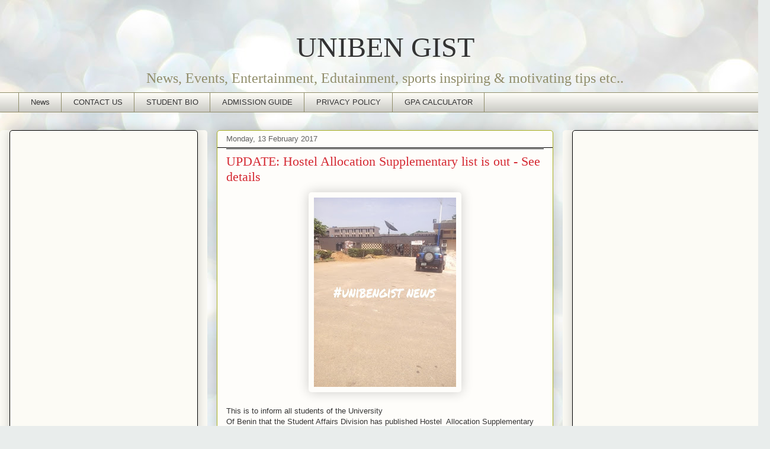

--- FILE ---
content_type: text/html; charset=UTF-8
request_url: https://www.unibengist.com/2017/02/update-hostel-allocation-supplementary.html
body_size: 15186
content:
<!DOCTYPE html>
<html class='v2' dir='ltr' lang='en-GB' xmlns='http://www.w3.org/1999/xhtml' xmlns:b='http://www.google.com/2005/gml/b' xmlns:data='http://www.google.com/2005/gml/data' xmlns:expr='http://www.google.com/2005/gml/expr'>
<head>
<link href='https://www.blogger.com/static/v1/widgets/335934321-css_bundle_v2.css' rel='stylesheet' type='text/css'/>
<script async='async' crossorigin='anonymous' src='https://pagead2.googlesyndication.com/pagead/js/adsbygoogle.js?client=ca-pub-9516951301642556'></script>
<meta content='width=1100' name='viewport'/>
<meta content='text/html; charset=UTF-8' http-equiv='Content-Type'/>
<meta content='blogger' name='generator'/>
<link href='https://www.unibengist.com/favicon.ico' rel='icon' type='image/x-icon'/>
<link href='https://www.unibengist.com/2017/02/update-hostel-allocation-supplementary.html' rel='canonical'/>
<link rel="alternate" type="application/atom+xml" title="UNIBEN GIST - Atom" href="https://www.unibengist.com/feeds/posts/default" />
<link rel="alternate" type="application/rss+xml" title="UNIBEN GIST - RSS" href="https://www.unibengist.com/feeds/posts/default?alt=rss" />
<link rel="service.post" type="application/atom+xml" title="UNIBEN GIST - Atom" href="https://www.blogger.com/feeds/5794520763568659356/posts/default" />

<link rel="alternate" type="application/atom+xml" title="UNIBEN GIST - Atom" href="https://www.unibengist.com/feeds/6299466271072619512/comments/default" />
<!--Can't find substitution for tag [blog.ieCssRetrofitLinks]-->
<link href='https://blogger.googleusercontent.com/img/b/R29vZ2xl/AVvXsEhgWImDeGcloU5bWh6TXydi63yfP02qT0ngfGoQtF0azrxX3hPkFzFynxnGc4PPAXUaRDzx8l7BETjS6MPun_XXeib0M9_7lEsniFDNK0QbwkjI_EzugPhqlIoPmIGRs1MmVAN-QC3pvZg/s320/PicsArt_1447068631442.jpg' rel='image_src'/>
<meta content='https://www.unibengist.com/2017/02/update-hostel-allocation-supplementary.html' property='og:url'/>
<meta content='UPDATE: Hostel Allocation Supplementary list is out - See details ' property='og:title'/>
<meta content='' property='og:description'/>
<meta content='https://blogger.googleusercontent.com/img/b/R29vZ2xl/AVvXsEhgWImDeGcloU5bWh6TXydi63yfP02qT0ngfGoQtF0azrxX3hPkFzFynxnGc4PPAXUaRDzx8l7BETjS6MPun_XXeib0M9_7lEsniFDNK0QbwkjI_EzugPhqlIoPmIGRs1MmVAN-QC3pvZg/w1200-h630-p-k-no-nu/PicsArt_1447068631442.jpg' property='og:image'/>
<title>UNIBEN GIST: UPDATE: Hostel Allocation Supplementary list is out - See details </title>
<style id='page-skin-1' type='text/css'><!--
/*
-----------------------------------------------
Blogger Template Style
Name:     Awesome Inc.
Designer: Tina Chen
URL:      tinachen.org
----------------------------------------------- */
/* Variable definitions
====================
<Variable name="keycolor" description="Main Color" type="color" default="#ffffff"/>
<Group description="Page" selector="body">
<Variable name="body.font" description="Font" type="font"
default="normal normal 13px Arial, Tahoma, Helvetica, FreeSans, sans-serif"/>
<Variable name="body.background.color" description="Background Color" type="color" default="#000000"/>
<Variable name="body.text.color" description="Text Color" type="color" default="#ffffff"/>
</Group>
<Group description="Links" selector=".main-inner">
<Variable name="link.color" description="Link Color" type="color" default="#888888"/>
<Variable name="link.visited.color" description="Visited Color" type="color" default="#444444"/>
<Variable name="link.hover.color" description="Hover Color" type="color" default="#cccccc"/>
</Group>
<Group description="Blog Title" selector=".header h1">
<Variable name="header.font" description="Title Font" type="font"
default="normal bold 40px Arial, Tahoma, Helvetica, FreeSans, sans-serif"/>
<Variable name="header.text.color" description="Title Color" type="color" default="#353535" />
<Variable name="header.background.color" description="Header Background" type="color" default="transparent" />
</Group>
<Group description="Blog Description" selector=".header .description">
<Variable name="description.font" description="Font" type="font"
default="normal normal 14px Arial, Tahoma, Helvetica, FreeSans, sans-serif"/>
<Variable name="description.text.color" description="Text Color" type="color"
default="#353535" />
</Group>
<Group description="Tabs Text" selector=".tabs-inner .widget li a">
<Variable name="tabs.font" description="Font" type="font"
default="normal bold 14px Arial, Tahoma, Helvetica, FreeSans, sans-serif"/>
<Variable name="tabs.text.color" description="Text Color" type="color" default="#353535"/>
<Variable name="tabs.selected.text.color" description="Selected Color" type="color" default="#333333"/>
</Group>
<Group description="Tabs Background" selector=".tabs-outer .PageList">
<Variable name="tabs.background.color" description="Background Color" type="color" default="#141414"/>
<Variable name="tabs.selected.background.color" description="Selected Color" type="color" default="#444444"/>
<Variable name="tabs.border.color" description="Border Color" type="color" default="#000000"/>
</Group>
<Group description="Date Header" selector=".main-inner .widget h2.date-header, .main-inner .widget h2.date-header span">
<Variable name="date.font" description="Font" type="font"
default="normal normal 14px Arial, Tahoma, Helvetica, FreeSans, sans-serif"/>
<Variable name="date.text.color" description="Text Color" type="color" default="#666666"/>
<Variable name="date.border.color" description="Border Color" type="color" default="#000000"/>
</Group>
<Group description="Post Title" selector="h3.post-title, h4, h3.post-title a">
<Variable name="post.title.font" description="Font" type="font"
default="normal bold 22px Arial, Tahoma, Helvetica, FreeSans, sans-serif"/>
<Variable name="post.title.text.color" description="Text Color" type="color" default="#353535"/>
</Group>
<Group description="Post Background" selector=".post">
<Variable name="post.background.color" description="Background Color" type="color" default="#fcfbf5" />
<Variable name="post.border.color" description="Border Color" type="color" default="#000000" />
<Variable name="post.border.bevel.color" description="Bevel Color" type="color" default="#000000"/>
</Group>
<Group description="Gadget Title" selector="h2">
<Variable name="widget.title.font" description="Font" type="font"
default="normal bold 14px Arial, Tahoma, Helvetica, FreeSans, sans-serif"/>
<Variable name="widget.title.text.color" description="Text Color" type="color" default="#353535"/>
</Group>
<Group description="Gadget Text" selector=".sidebar .widget">
<Variable name="widget.font" description="Font" type="font"
default="normal normal 14px Arial, Tahoma, Helvetica, FreeSans, sans-serif"/>
<Variable name="widget.text.color" description="Text Color" type="color" default="#353535"/>
<Variable name="widget.alternate.text.color" description="Alternate Color" type="color" default="#666666"/>
</Group>
<Group description="Gadget Links" selector=".sidebar .widget">
<Variable name="widget.link.color" description="Link Color" type="color" default="#858585"/>
<Variable name="widget.link.visited.color" description="Visited Color" type="color" default="#353535"/>
<Variable name="widget.link.hover.color" description="Hover Color" type="color" default="#cbcbcb"/>
</Group>
<Group description="Gadget Background" selector=".sidebar .widget">
<Variable name="widget.background.color" description="Background Color" type="color" default="#141414"/>
<Variable name="widget.border.color" description="Border Color" type="color" default="#222222"/>
<Variable name="widget.border.bevel.color" description="Bevel Color" type="color" default="#000000"/>
</Group>
<Group description="Sidebar Background" selector=".column-left-inner .column-right-inner">
<Variable name="widget.outer.background.color" description="Background Color" type="color" default="transparent" />
</Group>
<Group description="Images" selector=".main-inner">
<Variable name="image.background.color" description="Background Color" type="color" default="transparent"/>
<Variable name="image.border.color" description="Border Color" type="color" default="transparent"/>
</Group>
<Group description="Feed" selector=".blog-feeds">
<Variable name="feed.text.color" description="Text Color" type="color" default="#353535"/>
</Group>
<Group description="Feed Links" selector=".blog-feeds">
<Variable name="feed.link.color" description="Link Color" type="color" default="#858585"/>
<Variable name="feed.link.visited.color" description="Visited Color" type="color" default="#353535"/>
<Variable name="feed.link.hover.color" description="Hover Color" type="color" default="#cbcbcb"/>
</Group>
<Group description="Pager" selector=".blog-pager">
<Variable name="pager.background.color" description="Background Color" type="color" default="#fefdfa" />
</Group>
<Group description="Footer" selector=".footer-outer">
<Variable name="footer.background.color" description="Background Color" type="color" default="#fcfbf5" />
<Variable name="footer.text.color" description="Text Color" type="color" default="#353535" />
</Group>
<Variable name="title.shadow.spread" description="Title Shadow" type="length" default="-1px" min="-1px" max="100px"/>
<Variable name="body.background" description="Body Background" type="background"
color="#fcfbf5"
default="$(color) none repeat scroll top left"/>
<Variable name="body.background.gradient.cap" description="Body Gradient Cap" type="url"
default="none"/>
<Variable name="body.background.size" description="Body Background Size" type="string" default="auto"/>
<Variable name="tabs.background.gradient" description="Tabs Background Gradient" type="url"
default="none"/>
<Variable name="header.background.gradient" description="Header Background Gradient" type="url" default="none" />
<Variable name="header.padding.top" description="Header Top Padding" type="length" default="22px" min="0" max="100px"/>
<Variable name="header.margin.top" description="Header Top Margin" type="length" default="0" min="0" max="100px"/>
<Variable name="header.margin.bottom" description="Header Bottom Margin" type="length" default="0" min="0" max="100px"/>
<Variable name="widget.padding.top" description="Widget Padding Top" type="length" default="8px" min="0" max="20px"/>
<Variable name="widget.padding.side" description="Widget Padding Side" type="length" default="15px" min="0" max="100px"/>
<Variable name="widget.outer.margin.top" description="Widget Top Margin" type="length" default="0" min="0" max="100px"/>
<Variable name="widget.outer.background.gradient" description="Gradient" type="url" default="none" />
<Variable name="widget.border.radius" description="Gadget Border Radius" type="length" default="0" min="0" max="100px"/>
<Variable name="outer.shadow.spread" description="Outer Shadow Size" type="length" default="0" min="0" max="100px"/>
<Variable name="date.header.border.radius.top" description="Date Header Border Radius Top" type="length" default="0" min="0" max="100px"/>
<Variable name="date.header.position" description="Date Header Position" type="length" default="15px" min="0" max="100px"/>
<Variable name="date.space" description="Date Space" type="length" default="30px" min="0" max="100px"/>
<Variable name="date.position" description="Date Float" type="string" default="static" />
<Variable name="date.padding.bottom" description="Date Padding Bottom" type="length" default="0" min="0" max="100px"/>
<Variable name="date.border.size" description="Date Border Size" type="length" default="0" min="0" max="10px"/>
<Variable name="date.background" description="Date Background" type="background" color="transparent"
default="$(color) none no-repeat scroll top left" />
<Variable name="date.first.border.radius.top" description="Date First top radius" type="length" default="5px" min="0" max="100px"/>
<Variable name="date.last.space.bottom" description="Date Last Space Bottom" type="length"
default="20px" min="0" max="100px"/>
<Variable name="date.last.border.radius.bottom" description="Date Last bottom radius" type="length" default="5px" min="0" max="100px"/>
<Variable name="post.first.padding.top" description="First Post Padding Top" type="length" default="0" min="0" max="100px"/>
<Variable name="image.shadow.spread" description="Image Shadow Size" type="length" default="0" min="0" max="100px"/>
<Variable name="image.border.radius" description="Image Border Radius" type="length" default="0" min="0" max="100px"/>
<Variable name="separator.outdent" description="Separator Outdent" type="length" default="15px" min="0" max="100px"/>
<Variable name="title.separator.border.size" description="Widget Title Border Size" type="length" default="1px" min="0" max="10px"/>
<Variable name="list.separator.border.size" description="List Separator Border Size" type="length" default="1px" min="0" max="10px"/>
<Variable name="shadow.spread" description="Shadow Size" type="length" default="0" min="0" max="100px"/>
<Variable name="startSide" description="Side where text starts in blog language" type="automatic" default="left"/>
<Variable name="endSide" description="Side where text ends in blog language" type="automatic" default="right"/>
<Variable name="date.side" description="Side where date header is placed" type="string" default="right"/>
<Variable name="pager.border.radius.top" description="Pager Border Top Radius" type="length" default="5px" min="0" max="100px"/>
<Variable name="pager.space.top" description="Pager Top Space" type="length" default="1em" min="0" max="20em"/>
<Variable name="footer.background.gradient" description="Background Gradient" type="url" default="none" />
<Variable name="mobile.background.size" description="Mobile Background Size" type="string"
default="auto"/>
<Variable name="mobile.background.overlay" description="Mobile Background Overlay" type="string"
default="transparent none repeat scroll top left"/>
<Variable name="mobile.button.color" description="Mobile Button Color" type="color" default="#ffffff" />
*/
/* Content
----------------------------------------------- */
body {
font: normal normal 13px Arial, Tahoma, Helvetica, FreeSans, sans-serif;
color: #353535;
background: #e9edec url(https://themes.googleusercontent.com/image?id=1SBilrALlXIPLRAelrnhYjgFyYa09ZeL8cdktIYuaRwQ3kEvcEX-Xz1NjKkrLjtsPxmc7) repeat fixed top center /* Credit: merrymoonmary (http://www.istockphoto.com/portfolio/merrymoonmary?platform=blogger) */;
}
html body .content-outer {
min-width: 0;
max-width: 100%;
width: 100%;
}
a:link {
text-decoration: none;
color: #858585;
}
a:visited {
text-decoration: none;
color: #353535;
}
a:hover {
text-decoration: underline;
color: #cbcbcb;
}
.body-fauxcolumn-outer .cap-top {
position: absolute;
z-index: 1;
height: 276px;
width: 100%;
background: transparent none repeat-x scroll top left;
_background-image: none;
}
/* Columns
----------------------------------------------- */
.content-inner {
padding: 0;
}
.header-inner .section {
margin: 0 16px;
}
.tabs-inner .section {
margin: 0 16px;
}
.main-inner {
padding-top: 30px;
}
.main-inner .column-center-inner,
.main-inner .column-left-inner,
.main-inner .column-right-inner {
padding: 0 5px;
}
*+html body .main-inner .column-center-inner {
margin-top: -30px;
}
#layout .main-inner .column-center-inner {
margin-top: 0;
}
/* Header
----------------------------------------------- */
.header-outer {
margin: 0 0 0 0;
background: rgba(0,0,0,0) none repeat scroll 0 0;
}
.Header h1 {
font: normal normal 48px Georgia, Utopia, 'Palatino Linotype', Palatino, serif;
color: #333333;
text-shadow: 0 0 -1px #000000;
}
.Header h1 a {
color: #333333;
}
.Header .description {
font: normal normal 24px Georgia, Utopia, 'Palatino Linotype', Palatino, serif;
color: #908d6a;
}
.header-inner .Header .titlewrapper,
.header-inner .Header .descriptionwrapper {
padding-left: 0;
padding-right: 0;
margin-bottom: 0;
}
.header-inner .Header .titlewrapper {
padding-top: 22px;
}
/* Tabs
----------------------------------------------- */
.tabs-outer {
overflow: hidden;
position: relative;
background: #fcfbf5 url(https://resources.blogblog.com/blogblog/data/1kt/awesomeinc/tabs_gradient_light.png) repeat scroll 0 0;
}
#layout .tabs-outer {
overflow: visible;
}
.tabs-cap-top, .tabs-cap-bottom {
position: absolute;
width: 100%;
border-top: 1px solid #908d6a;
}
.tabs-cap-bottom {
bottom: 0;
}
.tabs-inner .widget li a {
display: inline-block;
margin: 0;
padding: .6em 1.5em;
font: normal normal 13px Arial, Tahoma, Helvetica, FreeSans, sans-serif;
color: #333333;
border-top: 1px solid #908d6a;
border-bottom: 1px solid #908d6a;
border-left: 1px solid #908d6a;
height: 16px;
line-height: 16px;
}
.tabs-inner .widget li:last-child a {
border-right: 1px solid #908d6a;
}
.tabs-inner .widget li.selected a, .tabs-inner .widget li a:hover {
background: #353535 url(https://resources.blogblog.com/blogblog/data/1kt/awesomeinc/tabs_gradient_light.png) repeat-x scroll 0 -100px;
color: #353535;
}
/* Headings
----------------------------------------------- */
h2 {
font: normal bold 14px Arial, Tahoma, Helvetica, FreeSans, sans-serif;
color: #333333;
}
/* Widgets
----------------------------------------------- */
.main-inner .section {
margin: 0 27px;
padding: 0;
}
.main-inner .column-left-outer,
.main-inner .column-right-outer {
margin-top: 0;
}
#layout .main-inner .column-left-outer,
#layout .main-inner .column-right-outer {
margin-top: 0;
}
.main-inner .column-left-inner,
.main-inner .column-right-inner {
background: #fcfbf5 none repeat 0 0;
-moz-box-shadow: 0 0 0 rgba(0, 0, 0, .2);
-webkit-box-shadow: 0 0 0 rgba(0, 0, 0, .2);
-goog-ms-box-shadow: 0 0 0 rgba(0, 0, 0, .2);
box-shadow: 0 0 0 rgba(0, 0, 0, .2);
-moz-border-radius: 5px;
-webkit-border-radius: 5px;
-goog-ms-border-radius: 5px;
border-radius: 5px;
}
#layout .main-inner .column-left-inner,
#layout .main-inner .column-right-inner {
margin-top: 0;
}
.sidebar .widget {
font: normal normal 14px Arial, Tahoma, Helvetica, FreeSans, sans-serif;
color: #333333;
}
.sidebar .widget a:link {
color: #d52a33;
}
.sidebar .widget a:visited {
color: #7d181e;
}
.sidebar .widget a:hover {
color: #d52a33;
}
.sidebar .widget h2 {
text-shadow: 0 0 -1px #000000;
}
.main-inner .widget {
background-color: #fcfbf5;
border: 1px solid #000000;
padding: 0 15px 15px;
margin: 20px -16px;
-moz-box-shadow: 0 0 20px rgba(0, 0, 0, .2);
-webkit-box-shadow: 0 0 20px rgba(0, 0, 0, .2);
-goog-ms-box-shadow: 0 0 20px rgba(0, 0, 0, .2);
box-shadow: 0 0 20px rgba(0, 0, 0, .2);
-moz-border-radius: 5px;
-webkit-border-radius: 5px;
-goog-ms-border-radius: 5px;
border-radius: 5px;
}
.main-inner .widget h2 {
margin: 0 -0;
padding: .6em 0 .5em;
border-bottom: 1px solid #000000;
}
.footer-inner .widget h2 {
padding: 0 0 .4em;
border-bottom: 1px solid #000000;
}
.main-inner .widget h2 + div, .footer-inner .widget h2 + div {
border-top: 1px solid #000000;
padding-top: 8px;
}
.main-inner .widget .widget-content {
margin: 0 -0;
padding: 7px 0 0;
}
.main-inner .widget ul, .main-inner .widget #ArchiveList ul.flat {
margin: -8px -15px 0;
padding: 0;
list-style: none;
}
.main-inner .widget #ArchiveList {
margin: -8px 0 0;
}
.main-inner .widget ul li, .main-inner .widget #ArchiveList ul.flat li {
padding: .5em 15px;
text-indent: 0;
color: #606060;
border-top: 0 solid #000000;
border-bottom: 1px solid #000000;
}
.main-inner .widget #ArchiveList ul li {
padding-top: .25em;
padding-bottom: .25em;
}
.main-inner .widget ul li:first-child, .main-inner .widget #ArchiveList ul.flat li:first-child {
border-top: none;
}
.main-inner .widget ul li:last-child, .main-inner .widget #ArchiveList ul.flat li:last-child {
border-bottom: none;
}
.post-body {
position: relative;
}
.main-inner .widget .post-body ul {
padding: 0 2.5em;
margin: .5em 0;
list-style: disc;
}
.main-inner .widget .post-body ul li {
padding: 0.25em 0;
margin-bottom: .25em;
color: #353535;
border: none;
}
.footer-inner .widget ul {
padding: 0;
list-style: none;
}
.widget .zippy {
color: #606060;
}
/* Posts
----------------------------------------------- */
body .main-inner .Blog {
padding: 0;
margin-bottom: 1em;
background-color: transparent;
border: none;
-moz-box-shadow: 0 0 0 rgba(0, 0, 0, 0);
-webkit-box-shadow: 0 0 0 rgba(0, 0, 0, 0);
-goog-ms-box-shadow: 0 0 0 rgba(0, 0, 0, 0);
box-shadow: 0 0 0 rgba(0, 0, 0, 0);
}
.main-inner .section:last-child .Blog:last-child {
padding: 0;
margin-bottom: 1em;
}
.main-inner .widget h2.date-header {
margin: 0 -15px 1px;
padding: 0 0 0 0;
font: normal normal 13px Arial, Tahoma, Helvetica, FreeSans, sans-serif;
color: #606060;
background: transparent none no-repeat scroll top left;
border-top: 0 solid #aab123;
border-bottom: 1px solid #000000;
-moz-border-radius-topleft: 0;
-moz-border-radius-topright: 0;
-webkit-border-top-left-radius: 0;
-webkit-border-top-right-radius: 0;
border-top-left-radius: 0;
border-top-right-radius: 0;
position: static;
bottom: 100%;
right: 15px;
text-shadow: 0 0 -1px #000000;
}
.main-inner .widget h2.date-header span {
font: normal normal 13px Arial, Tahoma, Helvetica, FreeSans, sans-serif;
display: block;
padding: .5em 15px;
border-left: 0 solid #aab123;
border-right: 0 solid #aab123;
}
.date-outer {
position: relative;
margin: 30px 0 20px;
padding: 0 15px;
background-color: #fefdfa;
border: 1px solid #aab123;
-moz-box-shadow: 0 0 20px rgba(0, 0, 0, .2);
-webkit-box-shadow: 0 0 20px rgba(0, 0, 0, .2);
-goog-ms-box-shadow: 0 0 20px rgba(0, 0, 0, .2);
box-shadow: 0 0 20px rgba(0, 0, 0, .2);
-moz-border-radius: 5px;
-webkit-border-radius: 5px;
-goog-ms-border-radius: 5px;
border-radius: 5px;
}
.date-outer:first-child {
margin-top: 0;
}
.date-outer:last-child {
margin-bottom: 20px;
-moz-border-radius-bottomleft: 5px;
-moz-border-radius-bottomright: 5px;
-webkit-border-bottom-left-radius: 5px;
-webkit-border-bottom-right-radius: 5px;
-goog-ms-border-bottom-left-radius: 5px;
-goog-ms-border-bottom-right-radius: 5px;
border-bottom-left-radius: 5px;
border-bottom-right-radius: 5px;
}
.date-posts {
margin: 0 -0;
padding: 0 0;
clear: both;
}
.post-outer, .inline-ad {
border-top: 1px solid #aab123;
margin: 0 -0;
padding: 15px 0;
}
.post-outer {
padding-bottom: 10px;
}
.post-outer:first-child {
padding-top: 0;
border-top: none;
}
.post-outer:last-child, .inline-ad:last-child {
border-bottom: none;
}
.post-body {
position: relative;
}
.post-body img {
padding: 8px;
background: rgba(0,0,0,0);
border: 1px solid rgba(0,0,0,0);
-moz-box-shadow: 0 0 20px rgba(0, 0, 0, .2);
-webkit-box-shadow: 0 0 20px rgba(0, 0, 0, .2);
box-shadow: 0 0 20px rgba(0, 0, 0, .2);
-moz-border-radius: 5px;
-webkit-border-radius: 5px;
border-radius: 5px;
}
h3.post-title, h4 {
font: normal normal 22px Georgia, Utopia, 'Palatino Linotype', Palatino, serif;
color: #d52a33;
}
h3.post-title a {
font: normal normal 22px Georgia, Utopia, 'Palatino Linotype', Palatino, serif;
color: #d52a33;
}
h3.post-title a:hover {
color: #cbcbcb;
text-decoration: underline;
}
.post-header {
margin: 0 0 1em;
}
.post-body {
line-height: 1.4;
}
.post-outer h2 {
color: #353535;
}
.post-footer {
margin: 1.5em 0 0;
}
#blog-pager {
padding: 15px;
font-size: 120%;
background-color: #fefdfa;
border: 1px solid #000000;
-moz-box-shadow: 0 0 20px rgba(0, 0, 0, .2);
-webkit-box-shadow: 0 0 20px rgba(0, 0, 0, .2);
-goog-ms-box-shadow: 0 0 20px rgba(0, 0, 0, .2);
box-shadow: 0 0 20px rgba(0, 0, 0, .2);
-moz-border-radius: 5px;
-webkit-border-radius: 5px;
-goog-ms-border-radius: 5px;
border-radius: 5px;
-moz-border-radius-topleft: 5px;
-moz-border-radius-topright: 5px;
-webkit-border-top-left-radius: 5px;
-webkit-border-top-right-radius: 5px;
-goog-ms-border-top-left-radius: 5px;
-goog-ms-border-top-right-radius: 5px;
border-top-left-radius: 5px;
border-top-right-radius-topright: 5px;
margin-top: 1em;
}
.blog-feeds, .post-feeds {
margin: 1em 0;
text-align: center;
color: #333333;
}
.blog-feeds a, .post-feeds a {
color: #d52a33;
}
.blog-feeds a:visited, .post-feeds a:visited {
color: #7d181e;
}
.blog-feeds a:hover, .post-feeds a:hover {
color: #d52a33;
}
.post-outer .comments {
margin-top: 2em;
}
/* Comments
----------------------------------------------- */
.comments .comments-content .icon.blog-author {
background-repeat: no-repeat;
background-image: url([data-uri]);
}
.comments .comments-content .loadmore a {
border-top: 1px solid #908d6a;
border-bottom: 1px solid #908d6a;
}
.comments .continue {
border-top: 2px solid #908d6a;
}
/* Footer
----------------------------------------------- */
.footer-outer {
margin: -20px 0 -1px;
padding: 20px 0 0;
color: #333333;
overflow: hidden;
}
.footer-fauxborder-left {
border-top: 1px solid #000000;
background: #fefdfa none repeat scroll 0 0;
-moz-box-shadow: 0 0 20px rgba(0, 0, 0, .2);
-webkit-box-shadow: 0 0 20px rgba(0, 0, 0, .2);
-goog-ms-box-shadow: 0 0 20px rgba(0, 0, 0, .2);
box-shadow: 0 0 20px rgba(0, 0, 0, .2);
margin: 0 -20px;
}
/* Mobile
----------------------------------------------- */
body.mobile {
background-size: auto;
}
.mobile .body-fauxcolumn-outer {
background: transparent none repeat scroll top left;
}
*+html body.mobile .main-inner .column-center-inner {
margin-top: 0;
}
.mobile .main-inner .widget {
padding: 0 0 15px;
}
.mobile .main-inner .widget h2 + div,
.mobile .footer-inner .widget h2 + div {
border-top: none;
padding-top: 0;
}
.mobile .footer-inner .widget h2 {
padding: 0.5em 0;
border-bottom: none;
}
.mobile .main-inner .widget .widget-content {
margin: 0;
padding: 7px 0 0;
}
.mobile .main-inner .widget ul,
.mobile .main-inner .widget #ArchiveList ul.flat {
margin: 0 -15px 0;
}
.mobile .main-inner .widget h2.date-header {
right: 0;
}
.mobile .date-header span {
padding: 0.4em 0;
}
.mobile .date-outer:first-child {
margin-bottom: 0;
border: 1px solid #aab123;
-moz-border-radius-topleft: 5px;
-moz-border-radius-topright: 5px;
-webkit-border-top-left-radius: 5px;
-webkit-border-top-right-radius: 5px;
-goog-ms-border-top-left-radius: 5px;
-goog-ms-border-top-right-radius: 5px;
border-top-left-radius: 5px;
border-top-right-radius: 5px;
}
.mobile .date-outer {
border-color: #aab123;
border-width: 0 1px 1px;
}
.mobile .date-outer:last-child {
margin-bottom: 0;
}
.mobile .main-inner {
padding: 0;
}
.mobile .header-inner .section {
margin: 0;
}
.mobile .post-outer, .mobile .inline-ad {
padding: 5px 0;
}
.mobile .tabs-inner .section {
margin: 0 10px;
}
.mobile .main-inner .widget h2 {
margin: 0;
padding: 0;
}
.mobile .main-inner .widget h2.date-header span {
padding: 0;
}
.mobile .main-inner .widget .widget-content {
margin: 0;
padding: 7px 0 0;
}
.mobile #blog-pager {
border: 1px solid transparent;
background: #fefdfa none repeat scroll 0 0;
}
.mobile .main-inner .column-left-inner,
.mobile .main-inner .column-right-inner {
background: #fcfbf5 none repeat 0 0;
-moz-box-shadow: none;
-webkit-box-shadow: none;
-goog-ms-box-shadow: none;
box-shadow: none;
}
.mobile .date-posts {
margin: 0;
padding: 0;
}
.mobile .footer-fauxborder-left {
margin: 0;
border-top: inherit;
}
.mobile .main-inner .section:last-child .Blog:last-child {
margin-bottom: 0;
}
.mobile-index-contents {
color: #353535;
}
.mobile .mobile-link-button {
background: #858585 url(https://resources.blogblog.com/blogblog/data/1kt/awesomeinc/tabs_gradient_light.png) repeat scroll 0 0;
}
.mobile-link-button a:link, .mobile-link-button a:visited {
color: #ffffff;
}
.mobile .tabs-inner .PageList .widget-content {
background: transparent;
border-top: 1px solid;
border-color: #908d6a;
color: #333333;
}
.mobile .tabs-inner .PageList .widget-content .pagelist-arrow {
border-left: 1px solid #908d6a;
}
#header-inner img {margin: 0 auto !important;}
#header-inner {text-align: Center ;}
--></style>
<style id='template-skin-1' type='text/css'><!--
body {
min-width: 1300px;
}
.content-outer, .content-fauxcolumn-outer, .region-inner {
min-width: 1300px;
max-width: 1300px;
_width: 1300px;
}
.main-inner .columns {
padding-left: 350px;
padding-right: 350px;
}
.main-inner .fauxcolumn-center-outer {
left: 350px;
right: 350px;
/* IE6 does not respect left and right together */
_width: expression(this.parentNode.offsetWidth -
parseInt("350px") -
parseInt("350px") + 'px');
}
.main-inner .fauxcolumn-left-outer {
width: 350px;
}
.main-inner .fauxcolumn-right-outer {
width: 350px;
}
.main-inner .column-left-outer {
width: 350px;
right: 100%;
margin-left: -350px;
}
.main-inner .column-right-outer {
width: 350px;
margin-right: -350px;
}
#layout {
min-width: 0;
}
#layout .content-outer {
min-width: 0;
width: 800px;
}
#layout .region-inner {
min-width: 0;
width: auto;
}
body#layout div.add_widget {
padding: 8px;
}
body#layout div.add_widget a {
margin-left: 32px;
}
--></style>
<style>
    body {background-image:url(https\:\/\/themes.googleusercontent.com\/image?id=1SBilrALlXIPLRAelrnhYjgFyYa09ZeL8cdktIYuaRwQ3kEvcEX-Xz1NjKkrLjtsPxmc7);}
    
@media (max-width: 200px) { body {background-image:url(https\:\/\/themes.googleusercontent.com\/image?id=1SBilrALlXIPLRAelrnhYjgFyYa09ZeL8cdktIYuaRwQ3kEvcEX-Xz1NjKkrLjtsPxmc7&options=w200);}}
@media (max-width: 400px) and (min-width: 201px) { body {background-image:url(https\:\/\/themes.googleusercontent.com\/image?id=1SBilrALlXIPLRAelrnhYjgFyYa09ZeL8cdktIYuaRwQ3kEvcEX-Xz1NjKkrLjtsPxmc7&options=w400);}}
@media (max-width: 800px) and (min-width: 401px) { body {background-image:url(https\:\/\/themes.googleusercontent.com\/image?id=1SBilrALlXIPLRAelrnhYjgFyYa09ZeL8cdktIYuaRwQ3kEvcEX-Xz1NjKkrLjtsPxmc7&options=w800);}}
@media (max-width: 1200px) and (min-width: 801px) { body {background-image:url(https\:\/\/themes.googleusercontent.com\/image?id=1SBilrALlXIPLRAelrnhYjgFyYa09ZeL8cdktIYuaRwQ3kEvcEX-Xz1NjKkrLjtsPxmc7&options=w1200);}}
/* Last tag covers anything over one higher than the previous max-size cap. */
@media (min-width: 1201px) { body {background-image:url(https\:\/\/themes.googleusercontent.com\/image?id=1SBilrALlXIPLRAelrnhYjgFyYa09ZeL8cdktIYuaRwQ3kEvcEX-Xz1NjKkrLjtsPxmc7&options=w1600);}}
  </style>
<script type='text/javascript'>
        (function(i,s,o,g,r,a,m){i['GoogleAnalyticsObject']=r;i[r]=i[r]||function(){
        (i[r].q=i[r].q||[]).push(arguments)},i[r].l=1*new Date();a=s.createElement(o),
        m=s.getElementsByTagName(o)[0];a.async=1;a.src=g;m.parentNode.insertBefore(a,m)
        })(window,document,'script','https://www.google-analytics.com/analytics.js','ga');
        ga('create', 'UA-56513704-2', 'auto', 'blogger');
        ga('blogger.send', 'pageview');
      </script>
<link href='https://www.blogger.com/dyn-css/authorization.css?targetBlogID=5794520763568659356&amp;zx=2de6f53b-f308-416d-9ad5-b5822da5171c' media='none' onload='if(media!=&#39;all&#39;)media=&#39;all&#39;' rel='stylesheet'/><noscript><link href='https://www.blogger.com/dyn-css/authorization.css?targetBlogID=5794520763568659356&amp;zx=2de6f53b-f308-416d-9ad5-b5822da5171c' rel='stylesheet'/></noscript>
<meta name='google-adsense-platform-account' content='ca-host-pub-1556223355139109'/>
<meta name='google-adsense-platform-domain' content='blogspot.com'/>

<!-- data-ad-client=ca-pub-9516951301642556 -->

</head>
<body class='loading'>
<div class='navbar no-items section' id='navbar' name='Navbar'>
</div>
<div class='body-fauxcolumns'>
<div class='fauxcolumn-outer body-fauxcolumn-outer'>
<div class='cap-top'>
<div class='cap-left'></div>
<div class='cap-right'></div>
</div>
<div class='fauxborder-left'>
<div class='fauxborder-right'></div>
<div class='fauxcolumn-inner'>
</div>
</div>
<div class='cap-bottom'>
<div class='cap-left'></div>
<div class='cap-right'></div>
</div>
</div>
</div>
<div class='content'>
<div class='content-fauxcolumns'>
<div class='fauxcolumn-outer content-fauxcolumn-outer'>
<div class='cap-top'>
<div class='cap-left'></div>
<div class='cap-right'></div>
</div>
<div class='fauxborder-left'>
<div class='fauxborder-right'></div>
<div class='fauxcolumn-inner'>
</div>
</div>
<div class='cap-bottom'>
<div class='cap-left'></div>
<div class='cap-right'></div>
</div>
</div>
</div>
<div class='content-outer'>
<div class='content-cap-top cap-top'>
<div class='cap-left'></div>
<div class='cap-right'></div>
</div>
<div class='fauxborder-left content-fauxborder-left'>
<div class='fauxborder-right content-fauxborder-right'></div>
<div class='content-inner'>
<header>
<div class='header-outer'>
<div class='header-cap-top cap-top'>
<div class='cap-left'></div>
<div class='cap-right'></div>
</div>
<div class='fauxborder-left header-fauxborder-left'>
<div class='fauxborder-right header-fauxborder-right'></div>
<div class='region-inner header-inner'>
<div class='header section' id='header' name='Header'><div class='widget Header' data-version='1' id='Header1'>
<div id='header-inner'>
<div class='titlewrapper'>
<h1 class='title'>
<a href='https://www.unibengist.com/'>
UNIBEN GIST
</a>
</h1>
</div>
<div class='descriptionwrapper'>
<p class='description'><span>News, Events, Entertainment, Edutainment, sports inspiring &amp; motivating tips etc..</span></p>
</div>
</div>
</div></div>
</div>
</div>
<div class='header-cap-bottom cap-bottom'>
<div class='cap-left'></div>
<div class='cap-right'></div>
</div>
</div>
</header>
<div class='tabs-outer'>
<div class='tabs-cap-top cap-top'>
<div class='cap-left'></div>
<div class='cap-right'></div>
</div>
<div class='fauxborder-left tabs-fauxborder-left'>
<div class='fauxborder-right tabs-fauxborder-right'></div>
<div class='region-inner tabs-inner'>
<div class='tabs section' id='crosscol' name='Cross-column'><div class='widget PageList' data-version='1' id='PageList3'>
<h2>Pages</h2>
<div class='widget-content'>
<ul>
<li>
<a href='https://www.unibengist.com/search/label/news'>News</a>
</li>
<li>
<a href='https://www.unibengist.com/p/contact-us.html'>CONTACT US</a>
</li>
<li>
<a href='https://www.unibengist.com/p/st.html'>STUDENT BIO</a>
</li>
<li>
<a href='https://www.unibengist.com/p/admission.html'>ADMISSION GUIDE</a>
</li>
<li>
<a href='https://www.unibengist.com/p/httpwww.html'>PRIVACY POLICY</a>
</li>
<li>
<a href='https://www.unibengist.com/p/gpa-calculator.html'>GPA CALCULATOR</a>
</li>
</ul>
<div class='clear'></div>
</div>
</div></div>
<div class='tabs no-items section' id='crosscol-overflow' name='Cross-Column 2'></div>
</div>
</div>
<div class='tabs-cap-bottom cap-bottom'>
<div class='cap-left'></div>
<div class='cap-right'></div>
</div>
</div>
<div class='main-outer'>
<div class='main-cap-top cap-top'>
<div class='cap-left'></div>
<div class='cap-right'></div>
</div>
<div class='fauxborder-left main-fauxborder-left'>
<div class='fauxborder-right main-fauxborder-right'></div>
<div class='region-inner main-inner'>
<div class='columns fauxcolumns'>
<div class='fauxcolumn-outer fauxcolumn-center-outer'>
<div class='cap-top'>
<div class='cap-left'></div>
<div class='cap-right'></div>
</div>
<div class='fauxborder-left'>
<div class='fauxborder-right'></div>
<div class='fauxcolumn-inner'>
</div>
</div>
<div class='cap-bottom'>
<div class='cap-left'></div>
<div class='cap-right'></div>
</div>
</div>
<div class='fauxcolumn-outer fauxcolumn-left-outer'>
<div class='cap-top'>
<div class='cap-left'></div>
<div class='cap-right'></div>
</div>
<div class='fauxborder-left'>
<div class='fauxborder-right'></div>
<div class='fauxcolumn-inner'>
</div>
</div>
<div class='cap-bottom'>
<div class='cap-left'></div>
<div class='cap-right'></div>
</div>
</div>
<div class='fauxcolumn-outer fauxcolumn-right-outer'>
<div class='cap-top'>
<div class='cap-left'></div>
<div class='cap-right'></div>
</div>
<div class='fauxborder-left'>
<div class='fauxborder-right'></div>
<div class='fauxcolumn-inner'>
</div>
</div>
<div class='cap-bottom'>
<div class='cap-left'></div>
<div class='cap-right'></div>
</div>
</div>
<!-- corrects IE6 width calculation -->
<div class='columns-inner'>
<div class='column-center-outer'>
<div class='column-center-inner'>
<div class='main section' id='main' name='Main'><div class='widget Blog' data-version='1' id='Blog1'>
<div class='blog-posts hfeed'>

          <div class="date-outer">
        
<h2 class='date-header'><span>Monday, 13 February 2017</span></h2>

          <div class="date-posts">
        
<div class='post-outer'>
<div class='post hentry uncustomized-post-template' itemprop='blogPost' itemscope='itemscope' itemtype='http://schema.org/BlogPosting'>
<meta content='https://blogger.googleusercontent.com/img/b/R29vZ2xl/AVvXsEhgWImDeGcloU5bWh6TXydi63yfP02qT0ngfGoQtF0azrxX3hPkFzFynxnGc4PPAXUaRDzx8l7BETjS6MPun_XXeib0M9_7lEsniFDNK0QbwkjI_EzugPhqlIoPmIGRs1MmVAN-QC3pvZg/s320/PicsArt_1447068631442.jpg' itemprop='image_url'/>
<meta content='5794520763568659356' itemprop='blogId'/>
<meta content='6299466271072619512' itemprop='postId'/>
<a name='6299466271072619512'></a>
<h3 class='post-title entry-title' itemprop='name'>
UPDATE: Hostel Allocation Supplementary list is out - See details 
</h3>
<div class='post-header'>
<div class='post-header-line-1'></div>
</div>
<div class='post-body entry-content' id='post-body-6299466271072619512' itemprop='description articleBody'>
<div dir="ltr" style="text-align: left;" trbidi="on">
<div class="separator" style="clear: both; text-align: center;">
<a href="https://blogger.googleusercontent.com/img/b/R29vZ2xl/AVvXsEhgWImDeGcloU5bWh6TXydi63yfP02qT0ngfGoQtF0azrxX3hPkFzFynxnGc4PPAXUaRDzx8l7BETjS6MPun_XXeib0M9_7lEsniFDNK0QbwkjI_EzugPhqlIoPmIGRs1MmVAN-QC3pvZg/s1600/PicsArt_1447068631442.jpg" imageanchor="1" style="margin-left: 1em; margin-right: 1em;"><img border="0" height="320" src="https://blogger.googleusercontent.com/img/b/R29vZ2xl/AVvXsEhgWImDeGcloU5bWh6TXydi63yfP02qT0ngfGoQtF0azrxX3hPkFzFynxnGc4PPAXUaRDzx8l7BETjS6MPun_XXeib0M9_7lEsniFDNK0QbwkjI_EzugPhqlIoPmIGRs1MmVAN-QC3pvZg/s320/PicsArt_1447068631442.jpg" width="240" /></a></div>
<span style="font-family: Arial, Helvetica, sans-serif;"><br /></span>
<span style="font-family: Arial, Helvetica, sans-serif;">This is to inform all students of the University </span><br />
<a name="more"></a><span style="font-family: Arial, Helvetica, sans-serif;">Of Benin that the Student Affairs Division has published Hostel &nbsp;Allocation Supplementary list. Students &nbsp;who applied are therefore advised to check for their names and space allocated to them at the various Halls of Residence.&nbsp;</span><br />
<span style="font-family: Arial, Helvetica, sans-serif;"><br /></span>
<span style="font-family: Arial, Helvetica, sans-serif;">For those given spaces, &nbsp;please note that you are to clear your space within two weeks or it will be forfeited.&nbsp;</span><br />
<span style="font-family: Arial, Helvetica, sans-serif;"><br /></span>
<div dir="ltr">
<span style="font-family: Arial, Helvetica, sans-serif;">Join us on our social media platforms</span></div>
<div dir="ltr">
<span style="font-family: Arial, Helvetica, sans-serif;"><br /></span></div>
<div dir="ltr">
<span style="font-family: Arial, Helvetica, sans-serif;">Facebook :&nbsp;<a href="http://www.facebook.com/unibengists" style="color: #402a5e; text-decoration: none;">www.Facebook.com/unibengists</a></span></div>
<div dir="ltr">
<span style="font-family: Arial, Helvetica, sans-serif;"><br /></span></div>
<div dir="ltr">
<span style="font-family: Arial, Helvetica, sans-serif;">Twitter :&nbsp;<a href="http://www.twitter.com/unibengistng" style="color: #402a5e; text-decoration: none;">www.Twitter.com/unibengistng</a></span></div>
<div dir="ltr">
<span style="font-family: Arial, Helvetica, sans-serif;"><br /></span></div>
<div dir="ltr">
<span style="font-family: Arial, Helvetica, sans-serif;">Instagram :&nbsp;<a href="http://www.instagram.com/unibengistng" style="color: #402a5e; text-decoration: none;">www.Instagram.com/unibengistng</a></span></div>
<br /></div>
<div style='clear: both;'></div>
</div>
<div class='post-footer'>
<div class='post-footer-line post-footer-line-1'>
<span class='post-author vcard'>
Posted by
<span class='fn' itemprop='author' itemscope='itemscope' itemtype='http://schema.org/Person'>
<meta content='https://www.blogger.com/profile/08407775231502479822' itemprop='url'/>
<a class='g-profile' href='https://www.blogger.com/profile/08407775231502479822' rel='author' title='author profile'>
<span itemprop='name'>Ejini Emmanuel</span>
</a>
</span>
</span>
<span class='post-timestamp'>
at
<meta content='https://www.unibengist.com/2017/02/update-hostel-allocation-supplementary.html' itemprop='url'/>
<a class='timestamp-link' href='https://www.unibengist.com/2017/02/update-hostel-allocation-supplementary.html' rel='bookmark' title='permanent link'><abbr class='published' itemprop='datePublished' title='2017-02-13T11:27:00+01:00'>11:27:00</abbr></a>
</span>
<span class='post-comment-link'>
</span>
<span class='post-icons'>
</span>
<div class='post-share-buttons goog-inline-block'>
<a class='goog-inline-block share-button sb-email' href='https://www.blogger.com/share-post.g?blogID=5794520763568659356&postID=6299466271072619512&target=email' target='_blank' title='Email This'><span class='share-button-link-text'>Email This</span></a><a class='goog-inline-block share-button sb-blog' href='https://www.blogger.com/share-post.g?blogID=5794520763568659356&postID=6299466271072619512&target=blog' onclick='window.open(this.href, "_blank", "height=270,width=475"); return false;' target='_blank' title='BlogThis!'><span class='share-button-link-text'>BlogThis!</span></a><a class='goog-inline-block share-button sb-twitter' href='https://www.blogger.com/share-post.g?blogID=5794520763568659356&postID=6299466271072619512&target=twitter' target='_blank' title='Share to X'><span class='share-button-link-text'>Share to X</span></a><a class='goog-inline-block share-button sb-facebook' href='https://www.blogger.com/share-post.g?blogID=5794520763568659356&postID=6299466271072619512&target=facebook' onclick='window.open(this.href, "_blank", "height=430,width=640"); return false;' target='_blank' title='Share to Facebook'><span class='share-button-link-text'>Share to Facebook</span></a><a class='goog-inline-block share-button sb-pinterest' href='https://www.blogger.com/share-post.g?blogID=5794520763568659356&postID=6299466271072619512&target=pinterest' target='_blank' title='Share to Pinterest'><span class='share-button-link-text'>Share to Pinterest</span></a>
</div>
</div>
<div class='post-footer-line post-footer-line-2'>
<span class='post-labels'>
Labels:
<a href='https://www.unibengist.com/search/label/news' rel='tag'>news</a>
</span>
</div>
<div class='post-footer-line post-footer-line-3'>
<span class='post-location'>
</span>
</div>
</div>
</div>
<div class='comments' id='comments'>
<a name='comments'></a>
<h4>No comments:</h4>
<div id='Blog1_comments-block-wrapper'>
<dl class='avatar-comment-indent' id='comments-block'>
</dl>
</div>
<p class='comment-footer'>
<a href='https://www.blogger.com/comment/fullpage/post/5794520763568659356/6299466271072619512' onclick=''>Post a Comment</a>
</p>
</div>
</div>

        </div></div>
      
</div>
<div class='blog-pager' id='blog-pager'>
<span id='blog-pager-newer-link'>
<a class='blog-pager-newer-link' href='https://www.unibengist.com/2017/02/uniben-sport-galaaward-night-shifted.html' id='Blog1_blog-pager-newer-link' title='Newer Post'>Newer Post</a>
</span>
<span id='blog-pager-older-link'>
<a class='blog-pager-older-link' href='https://www.unibengist.com/2017/02/did-he-really-admission-into-uniben-see.html' id='Blog1_blog-pager-older-link' title='Older Post'>Older Post</a>
</span>
<a class='home-link' href='https://www.unibengist.com/'>Home</a>
</div>
<div class='clear'></div>
<div class='post-feeds'>
<div class='feed-links'>
Subscribe to:
<a class='feed-link' href='https://www.unibengist.com/feeds/6299466271072619512/comments/default' target='_blank' type='application/atom+xml'>Post Comments (Atom)</a>
</div>
</div>
</div></div>
</div>
</div>
<div class='column-left-outer'>
<div class='column-left-inner'>
<aside>
<div class='sidebar section' id='sidebar-left-1'><div class='widget HTML' data-version='1' id='HTML5'>
<div class='widget-content'>
<script async="async" src="https://pagead2.googlesyndication.com/pagead/js/adsbygoogle.js?client=ca-pub-9516951301642556" crossorigin="anonymous"></script>
<!-- square one -->
<ins class="adsbygoogle"
     style="display:block"
     data-ad-client="ca-pub-9516951301642556"
     data-ad-slot="5766293651"
     data-ad-format="auto"
     data-full-width-responsive="true"></ins>
<script>
     (adsbygoogle = window.adsbygoogle || []).push({});
</script>
</div>
<div class='clear'></div>
</div><div class='widget HTML' data-version='1' id='HTML3'>
<div class='widget-content'>
<script async="async" src="https://pagead2.googlesyndication.com/pagead/js/adsbygoogle.js?client=ca-pub-9516951301642556" crossorigin="anonymous"></script>
<!-- square one -->
<ins class="adsbygoogle"
     style="display:block"
     data-ad-client="ca-pub-9516951301642556"
     data-ad-slot="5766293651"
     data-ad-format="auto"
     data-full-width-responsive="true"></ins>
<script>
     (adsbygoogle = window.adsbygoogle || []).push({});
</script>
</div>
<div class='clear'></div>
</div><div class='widget PopularPosts' data-version='1' id='PopularPosts2'>
<h2>Weekly</h2>
<div class='widget-content popular-posts'>
<ul>
<li>
<div class='item-content'>
<div class='item-thumbnail'>
<a href='https://www.unibengist.com/2016/02/secrets-of-scoring-280-and-above-in.html' target='_blank'>
<img alt='' border='0' src='https://blogger.googleusercontent.com/img/b/R29vZ2xl/AVvXsEgH7M_LlM0VSDdqFyTow_Cmf2Uya1P1az2BJF-6hM6IUAahVCFfLShQ2-uvKQ1CfPnMHaZv3x8rGvkAYjaAbf0VCuzL33o1q4IvvXvNwVKHE2YVVvbkhV03ccI0MDXFhptceS_7_L7DgGE/w72-h72-p-k-no-nu/unnamed+%25286%2529.jpg'/>
</a>
</div>
<div class='item-title'><a href='https://www.unibengist.com/2016/02/secrets-of-scoring-280-and-above-in.html'>Secrets of Scoring 280 And Above in JAMB - Damilola Olisa </a></div>
<div class='item-snippet'>            This post was written by Damilola Olisa. Read below.   It baffles me a lot whenever I meet with Jambites who struggle to score b...</div>
</div>
<div style='clear: both;'></div>
</li>
<li>
<div class='item-content'>
<div class='item-thumbnail'>
<a href='https://www.unibengist.com/2016/02/see-easy-way-to-check-jamb-result.html' target='_blank'>
<img alt='' border='0' src='https://blogger.googleusercontent.com/img/b/R29vZ2xl/AVvXsEibvEMGzyoQyhclwFAoj2rSZH02dZn0gan6Xgi3CwE2ikkBTpAkC73_hMD7u95Q4yV5Yk7DeNmsAsjt11o6ccVtTewi0YOvJdG1eNmrRT9PExC1Ay8OomnufIUkCyy-cTTqcUeL2xtWOUw/w72-h72-p-k-no-nu/unnamed.png'/>
</a>
</div>
<div class='item-title'><a href='https://www.unibengist.com/2016/02/see-easy-way-to-check-jamb-result.html'>See easy way to Check JAMB Result Online for 2016</a></div>
<div class='item-snippet'>        We are glad to let you know that You can check your 2016 JAMB/UTME Results free of charge (without scratch card) by following the st...</div>
</div>
<div style='clear: both;'></div>
</li>
<li>
<div class='item-content'>
<div class='item-thumbnail'>
<a href='https://www.unibengist.com/2021/02/updateuniben-students-email-default.html' target='_blank'>
<img alt='' border='0' src='https://blogger.googleusercontent.com/img/b/R29vZ2xl/AVvXsEiSvWKwzBRJciuiA_8ZUdl2u1a78QmOGf_6r6IYrZgRYRwT2D74JqPoApONyFjff0xfyqCk0us4SoguUMFR8QEEJbM0KT8t0aSlco9wQ6cPxLBkBtlotqRJgWQ80ZfZicxbHDG3Ew9MIuk/w72-h72-p-k-no-nu/cbtshot.jpg'/>
</a>
</div>
<div class='item-title'><a href='https://www.unibengist.com/2021/02/updateuniben-students-email-default.html'>UPDATE: UNIBEN STUDENTS' EMAIL DEFAULT PASSWORD</a></div>
<div class='item-snippet'>Following the announcement and commencement of online lectures, the ICT department of the University of Benin has created a student email ad...</div>
</div>
<div style='clear: both;'></div>
</li>
<li>
<div class='item-content'>
<div class='item-thumbnail'>
<a href='https://www.unibengist.com/2017/11/uniben-student-ay-makanaki-set-to-break.html' target='_blank'>
<img alt='' border='0' src='https://blogger.googleusercontent.com/img/b/R29vZ2xl/AVvXsEiTf0aKnphIp32k5rDvT6oStr0m2e0PNn5sw2SXgLzSQV1AHPI-XTE175JK_CoW2wEPBdu1G8gsgTWJ8KebrrMwYSLGUYEehgZhzLVzkMjzqDMzJzXQohZ-oD7m75hPN09R6ZCNcXH5BQw/w72-h72-p-k-no-nu/23507826_838080279706295_4918522278804717568_n.jpg'/>
</a>
</div>
<div class='item-title'><a href='https://www.unibengist.com/2017/11/uniben-student-ay-makanaki-set-to-break.html'> Uniben student AY MAKANAKI set to break record as the first Artist to do the longest Radio Rap</a></div>
<div class='item-snippet'>    Uniben finest Rap Artist, AY Makanaki popularly known as AY, would be setting South South  </div>
</div>
<div style='clear: both;'></div>
</li>
<li>
<div class='item-content'>
<div class='item-thumbnail'>
<a href='https://www.unibengist.com/2015/11/tips-learn-how-to-calculate-your-cgpa.html' target='_blank'>
<img alt='' border='0' src='https://blogger.googleusercontent.com/img/b/R29vZ2xl/AVvXsEjvtDCvHblH6pWO2Cm6arQ-zx85yhlF-b7O3T_HgPrXqq358pWr2CwMv6NWWCgo3UMal4Ws7J73aXOG-K7xNdRNswFlMhsFvU2xDf2XIY42nP7GtXXZzcJab8SzKIinJ0ssfPkCrPtQrmE/w72-h72-p-k-no-nu/unnamed.jpg'/>
</a>
</div>
<div class='item-title'><a href='https://www.unibengist.com/2015/11/tips-learn-how-to-calculate-your-cgpa.html'>Tips: Learn how to calculate your CGPA</a></div>
<div class='item-snippet'>    Some departments in the Univeristy of Benin has pasted their results on the notice board. While others have seen theirs on Uniben kofa p...</div>
</div>
<div style='clear: both;'></div>
</li>
<li>
<div class='item-content'>
<div class='item-thumbnail'>
<a href='https://www.unibengist.com/2018/01/important-official-format-for_4.html' target='_blank'>
<img alt='' border='0' src='https://blogger.googleusercontent.com/img/b/R29vZ2xl/AVvXsEhe21VRwZxqXvhhcwmDaIJtwLy0N3n7uZ9Mwt89WBbuBoLz-4Q51qANsb8FyeK3QjvltsyUK3GjwKG0Pa8iakwLZ4_7FBI6I5MPXiPcDGmhqPUqAa_Yy-AAKqez_8Z_3-UVCJCfyudqr5o/w72-h72-p-k-no-nu/unnamed.jpg'/>
</a>
</div>
<div class='item-title'><a href='https://www.unibengist.com/2018/01/important-official-format-for_4.html'>IMPORTANT: Official Format for Guarantors letter - see details!!!</a></div>
<div class='item-snippet'>      Some of you may be wondering how a &#160;guarantors letter looks like. Well see format Below.......  </div>
</div>
<div style='clear: both;'></div>
</li>
<li>
<div class='item-content'>
<div class='item-thumbnail'>
<a href='https://www.unibengist.com/2022/08/uniben-deploys-student-copy-academic.html' target='_blank'>
<img alt='' border='0' src='https://blogger.googleusercontent.com/img/b/R29vZ2xl/AVvXsEjAlfMABvn6q0cpecJQzTPGmQzTSQBbzw-tYyqsIQ1fzmNEEJwDVbxNyX2ivJVBuzCfQ5DZdLo9DFco8uSRXz-TNdbnDwCNuNmmB_0AlkYV_O9HqxIlXxT3Z8BIwK62fAMyydroGcfN0bhsDSqcskEWmEjI2J-zmssH_i1-2B92ZuKuHpGgiFxH-PI_/w72-h72-p-k-no-nu/FB_IMG_1575404694848.jpg'/>
</a>
</div>
<div class='item-title'><a href='https://www.unibengist.com/2022/08/uniben-deploys-student-copy-academic.html'>UNIBEN deploys Student-Copy Academic Transcript</a></div>
<div class='item-snippet'>&#160; Following the challenges faced by alumni of the University of Benin in their efforts towards procuring their academic transcripts, especia...</div>
</div>
<div style='clear: both;'></div>
</li>
<li>
<div class='item-content'>
<div class='item-thumbnail'>
<a href='https://www.unibengist.com/2018/01/important-official-format-for.html' target='_blank'>
<img alt='' border='0' src='https://blogger.googleusercontent.com/img/b/R29vZ2xl/AVvXsEgXxSch-5qdyFJIZRWwnSexMOFd2yPqPFK8bCIepAjf0mrRrkuhrrT2v11NiVMhjvN4TEHlY2r0I7jhC7u4D_vVnZ5Saqy4WgBiSz6J-YqQv3cH1OcheDypUdsDor2eAjXuivnTOt0-7Zo/w72-h72-p-k-no-nu/unnamed.jpg'/>
</a>
</div>
<div class='item-title'><a href='https://www.unibengist.com/2018/01/important-official-format-for.html'>IMPORTANT: Official format for acceptance letter - See details!!!</a></div>
<div class='item-snippet'>    How to write and type your acceptance letter. See format Below...    </div>
</div>
<div style='clear: both;'></div>
</li>
<li>
<div class='item-content'>
<div class='item-thumbnail'>
<a href='https://www.unibengist.com/2016/11/payment-of-academic-record-files-by.html' target='_blank'>
<img alt='' border='0' src='https://blogger.googleusercontent.com/img/b/R29vZ2xl/AVvXsEhXWibbXeEq1Bmr14S1CbuUSP3x46aQf1runX1fHALAllfCPRzH2ZeDk2fKfLysgdpV228CNzo1cAbqXG-bTxWwW9FXc7N1I4HPPueOyLdHPPOjchY_lcozLNFNHNrqDZP_XAT0-27HQY0/w72-h72-p-k-no-nu/unnamed.jpg'/>
</a>
</div>
<div class='item-title'><a href='https://www.unibengist.com/2016/11/payment-of-academic-record-files-by.html'>Payment of academic record files by newly admitted students via remita - see steps!!</a></div>
<div class='item-snippet'>      Payments for academic record files are made online via &#8216;remita&#8217; . Below are the  </div>
</div>
<div style='clear: both;'></div>
</li>
<li>
<div class='item-content'>
<div class='item-thumbnail'>
<a href='https://www.unibengist.com/2015/09/how-to-type-your-gaurantors-letter.html' target='_blank'>
<img alt='' border='0' src='https://blogger.googleusercontent.com/img/b/R29vZ2xl/AVvXsEgXxSch-5qdyFJIZRWwnSexMOFd2yPqPFK8bCIepAjf0mrRrkuhrrT2v11NiVMhjvN4TEHlY2r0I7jhC7u4D_vVnZ5Saqy4WgBiSz6J-YqQv3cH1OcheDypUdsDor2eAjXuivnTOt0-7Zo/w72-h72-p-k-no-nu/unnamed.jpg'/>
</a>
</div>
<div class='item-title'><a href='https://www.unibengist.com/2015/09/how-to-type-your-gaurantors-letter.html'>How to type your Gaurantor's letter</a></div>
<div class='item-snippet'>    Some of you may be wondering how a &#160;guarantors letter looks like. Well see format Below.......  </div>
</div>
<div style='clear: both;'></div>
</li>
</ul>
<div class='clear'></div>
</div>
</div><div class='widget Text' data-version='1' id='Text4'>
<h2 class='title'>CONTACT</h2>
<div class='widget-content'>
<span style="background-color: white;font-family:&quot;;font-size:14px;color:red;">For advert inquires</span><div color="#444444" face="&quot;" size="14px" style="background-color: white;"><br /></div><div color="#444444" face="&quot;" size="14px" style="background-color: white;">T:08188408190<br /></div><div style="background-color: white; color: #444444; font-family: arial, tahoma, helvetica, freesans, sans-serif; font-size: 14px;">E:ejiniemmanuel9@gmail.com</div><div style="background-color: white; color: #444444; font-family: arial, tahoma, helvetica, freesans, sans-serif; font-size: 14px;"><br /></div><div style="background-color: white; color: #444444; font-family: arial, tahoma, helvetica, freesans, sans-serif; font-size: 14px;"><span =""  style="color:red;">For news Tip off</span></div><div style="background-color: white; color: #444444; font-family: arial, tahoma, helvetica, freesans, sans-serif; font-size: 14px;"><br /></div><div style="background-color: white; color: #444444; font-family: arial, tahoma, helvetica, freesans, sans-serif; font-size: 14px;">E:ejiniemmanuel9@gmail.com</div>
</div>
<div class='clear'></div>
</div><div class='widget PopularPosts' data-version='1' id='PopularPosts1'>
<h2>Popular</h2>
<div class='widget-content popular-posts'>
<ul>
<li>
<div class='item-thumbnail-only'>
<div class='item-thumbnail'>
<a href='https://www.unibengist.com/2016/02/secrets-of-scoring-280-and-above-in.html' target='_blank'>
<img alt='' border='0' src='https://blogger.googleusercontent.com/img/b/R29vZ2xl/AVvXsEgH7M_LlM0VSDdqFyTow_Cmf2Uya1P1az2BJF-6hM6IUAahVCFfLShQ2-uvKQ1CfPnMHaZv3x8rGvkAYjaAbf0VCuzL33o1q4IvvXvNwVKHE2YVVvbkhV03ccI0MDXFhptceS_7_L7DgGE/w72-h72-p-k-no-nu/unnamed+%25286%2529.jpg'/>
</a>
</div>
<div class='item-title'><a href='https://www.unibengist.com/2016/02/secrets-of-scoring-280-and-above-in.html'>Secrets of Scoring 280 And Above in JAMB - Damilola Olisa </a></div>
</div>
<div style='clear: both;'></div>
</li>
<li>
<div class='item-thumbnail-only'>
<div class='item-thumbnail'>
<a href='https://www.unibengist.com/2016/02/see-easy-way-to-check-jamb-result.html' target='_blank'>
<img alt='' border='0' src='https://blogger.googleusercontent.com/img/b/R29vZ2xl/AVvXsEibvEMGzyoQyhclwFAoj2rSZH02dZn0gan6Xgi3CwE2ikkBTpAkC73_hMD7u95Q4yV5Yk7DeNmsAsjt11o6ccVtTewi0YOvJdG1eNmrRT9PExC1Ay8OomnufIUkCyy-cTTqcUeL2xtWOUw/w72-h72-p-k-no-nu/unnamed.png'/>
</a>
</div>
<div class='item-title'><a href='https://www.unibengist.com/2016/02/see-easy-way-to-check-jamb-result.html'>See easy way to Check JAMB Result Online for 2016</a></div>
</div>
<div style='clear: both;'></div>
</li>
<li>
<div class='item-thumbnail-only'>
<div class='item-thumbnail'>
<a href='https://www.unibengist.com/2021/02/updateuniben-students-email-default.html' target='_blank'>
<img alt='' border='0' src='https://blogger.googleusercontent.com/img/b/R29vZ2xl/AVvXsEiSvWKwzBRJciuiA_8ZUdl2u1a78QmOGf_6r6IYrZgRYRwT2D74JqPoApONyFjff0xfyqCk0us4SoguUMFR8QEEJbM0KT8t0aSlco9wQ6cPxLBkBtlotqRJgWQ80ZfZicxbHDG3Ew9MIuk/w72-h72-p-k-no-nu/cbtshot.jpg'/>
</a>
</div>
<div class='item-title'><a href='https://www.unibengist.com/2021/02/updateuniben-students-email-default.html'>UPDATE: UNIBEN STUDENTS' EMAIL DEFAULT PASSWORD</a></div>
</div>
<div style='clear: both;'></div>
</li>
<li>
<div class='item-thumbnail-only'>
<div class='item-thumbnail'>
<a href='https://www.unibengist.com/2017/11/uniben-student-ay-makanaki-set-to-break.html' target='_blank'>
<img alt='' border='0' src='https://blogger.googleusercontent.com/img/b/R29vZ2xl/AVvXsEiTf0aKnphIp32k5rDvT6oStr0m2e0PNn5sw2SXgLzSQV1AHPI-XTE175JK_CoW2wEPBdu1G8gsgTWJ8KebrrMwYSLGUYEehgZhzLVzkMjzqDMzJzXQohZ-oD7m75hPN09R6ZCNcXH5BQw/w72-h72-p-k-no-nu/23507826_838080279706295_4918522278804717568_n.jpg'/>
</a>
</div>
<div class='item-title'><a href='https://www.unibengist.com/2017/11/uniben-student-ay-makanaki-set-to-break.html'> Uniben student AY MAKANAKI set to break record as the first Artist to do the longest Radio Rap</a></div>
</div>
<div style='clear: both;'></div>
</li>
</ul>
<div class='clear'></div>
</div>
</div><div class='widget Profile' data-version='1' id='Profile1'>
<h2>About Me</h2>
<div class='widget-content'>
<dl class='profile-datablock'>
<dt class='profile-data'>
<a class='profile-name-link g-profile' href='https://www.blogger.com/profile/08407775231502479822' rel='author' style='background-image: url(//www.blogger.com/img/logo-16.png);'>
Ejini Emmanuel
</a>
</dt>
</dl>
<a class='profile-link' href='https://www.blogger.com/profile/08407775231502479822' rel='author'>View my complete profile</a>
<div class='clear'></div>
</div>
</div></div>
</aside>
</div>
</div>
<div class='column-right-outer'>
<div class='column-right-inner'>
<aside>
<div class='sidebar section' id='sidebar-right-1'><div class='widget HTML' data-version='1' id='HTML2'>
<div class='widget-content'>
<script async="async" src="https://pagead2.googlesyndication.com/pagead/js/adsbygoogle.js?client=ca-pub-9516951301642556" crossorigin="anonymous"></script>
<!-- vertical One -->
<ins class="adsbygoogle"
     style="display:block"
     data-ad-client="ca-pub-9516951301642556"
     data-ad-slot="1855840948"
     data-ad-format="auto"
     data-full-width-responsive="true"></ins>
<script>
     (adsbygoogle = window.adsbygoogle || []).push({});
</script>
</div>
<div class='clear'></div>
</div><div class='widget HTML' data-version='1' id='HTML1'>
<div class='widget-content'>
<iframe src="https://www.facebook.com/plugins/page.php?href=https%3A%2F%2Fwww.facebook.com%2Funibengists%2F&tabs=timeline&width=340&height=500&small_header=false&adapt_container_width=true&hide_cover=false&show_facepile=true&appId=180790199164298" width="300" height="500" style="border:none;overflow:hidden" scrolling="no" frameborder="0" allowtransparency="true" allow="encrypted-media"></iframe>
</div>
<div class='clear'></div>
</div><div class='widget Text' data-version='1' id='Text2'>
<h2 class='title'>CONTACT</h2>
<div class='widget-content'>
<span style="background-color: white;font-family:&quot;;font-size:14px;color:red;">For advert inquires</span><div color="#444444" face="&quot;" size="14px" style="background-color: white;"><br /></div><div style="background-color: white; color: #444444; font-family: Arial, Tahoma, Helvetica, FreeSans, sans-serif; font-size: 14px;">T:08188408190<br /></div><div style="background-color: white; color: #444444; font-family: Arial, Tahoma, Helvetica, FreeSans, sans-serif; font-size: 14px;">E:ejiniemmanuel9@gmail.com</div><div style="background-color: white; color: #444444; font-family: Arial, Tahoma, Helvetica, FreeSans, sans-serif; font-size: 14px;"><br /></div><div style="background-color: white; color: #444444; font-family: Arial, Tahoma, Helvetica, FreeSans, sans-serif; font-size: 14px;"><span =""  style="color:red;">For news Tip off</span></div><div style="background-color: white; color: #444444; font-family: Arial, Tahoma, Helvetica, FreeSans, sans-serif; font-size: 14px;"><br /></div><div style="background-color: white; color: #444444; font-family: Arial, Tahoma, Helvetica, FreeSans, sans-serif; font-size: 14px;">E:ejiniemmanuel9@gmail.com</div>
</div>
<div class='clear'></div>
</div><div class='widget HTML' data-version='1' id='HTML7'>
<div class='widget-content'>
<script async="async" src="https://pagead2.googlesyndication.com/pagead/js/adsbygoogle.js?client=ca-pub-9516951301642556" crossorigin="anonymous"></script>
<!-- new long -->
<ins class="adsbygoogle"
     style="display:block"
     data-ad-client="ca-pub-9516951301642556"
     data-ad-slot="4249743418"
     data-ad-format="auto"
     data-full-width-responsive="true"></ins>
<script>
     (adsbygoogle = window.adsbygoogle || []).push({});
</script>
</div>
<div class='clear'></div>
</div><div class='widget PageList' data-version='1' id='PageList2'>
<h2>Pages</h2>
<div class='widget-content'>
<ul>
<li>
<a href='https://www.unibengist.com/'>Home</a>
</li>
<li>
<a href='http://www.unibengist.com/search/label/news'>News</a>
</li>
<li>
<a href='http://www.unibengist.com/search/label/Music'>Music</a>
</li>
<li>
<a href='http://www.unibengist.com/search/label/Video'>Videos</a>
</li>
<li>
<a href='http://www.unibengist.com/search/label/Campus%20Event'>Events</a>
</li>
<li>
<a href='http://www.unibengist.com/search/label/Student%20Bio'>Student Bio</a>
</li>
<li>
<a href='http://www.unibengist.com/search/label/Admission'>Admission</a>
</li>
<li>
<a href='http://www.unibengist.com/search/label/Photo%20of%20the%20day'>Photo of the Day</a>
</li>
</ul>
<div class='clear'></div>
</div>
</div></div>
</aside>
</div>
</div>
</div>
<div style='clear: both'></div>
<!-- columns -->
</div>
<!-- main -->
</div>
</div>
<div class='main-cap-bottom cap-bottom'>
<div class='cap-left'></div>
<div class='cap-right'></div>
</div>
</div>
<footer>
<div class='footer-outer'>
<div class='footer-cap-top cap-top'>
<div class='cap-left'></div>
<div class='cap-right'></div>
</div>
<div class='fauxborder-left footer-fauxborder-left'>
<div class='fauxborder-right footer-fauxborder-right'></div>
<div class='region-inner footer-inner'>
<div class='foot section' id='footer-1'><div class='widget HTML' data-version='1' id='HTML4'>
<div class='widget-content'>
<script async="async" src="https://pagead2.googlesyndication.com/pagead/js/adsbygoogle.js?client=ca-pub-9516951301642556" crossorigin="anonymous"></script>
<!-- vertical -->
<ins class="adsbygoogle"
     style="display:block"
     data-ad-client="ca-pub-9516951301642556"
     data-ad-slot="4424486311"
     data-ad-format="auto"
     data-full-width-responsive="true"></ins>
<script>
     (adsbygoogle = window.adsbygoogle || []).push({});
</script>
</div>
<div class='clear'></div>
</div></div>
<table border='0' cellpadding='0' cellspacing='0' class='section-columns columns-2'>
<tbody>
<tr>
<td class='first columns-cell'>
<div class='foot no-items section' id='footer-2-1'></div>
</td>
<td class='columns-cell'>
<div class='foot no-items section' id='footer-2-2'></div>
</td>
</tr>
</tbody>
</table>
<!-- outside of the include in order to lock Attribution widget -->
<div class='foot section' id='footer-3' name='Footer'><div class='widget Attribution' data-version='1' id='Attribution1'>
<div class='widget-content' style='text-align: center;'>
 Unibengist.com. Theme images by <a href='http://www.istockphoto.com/portfolio/merrymoonmary?platform=blogger' target='_blank'>merrymoonmary</a>. Powered by <a href='https://www.blogger.com' target='_blank'>Blogger</a>.
</div>
<div class='clear'></div>
</div></div>
</div>
</div>
<div class='footer-cap-bottom cap-bottom'>
<div class='cap-left'></div>
<div class='cap-right'></div>
</div>
</div>
</footer>
<!-- content -->
</div>
</div>
<div class='content-cap-bottom cap-bottom'>
<div class='cap-left'></div>
<div class='cap-right'></div>
</div>
</div>
</div>
<script type='text/javascript'>
    window.setTimeout(function() {
        document.body.className = document.body.className.replace('loading', '');
      }, 10);
  </script>

<script type="text/javascript" src="https://www.blogger.com/static/v1/widgets/2028843038-widgets.js"></script>
<script type='text/javascript'>
window['__wavt'] = 'AOuZoY5gBIUH9WG2TFTvuEAgOqg7TZlJxw:1769472259922';_WidgetManager._Init('//www.blogger.com/rearrange?blogID\x3d5794520763568659356','//www.unibengist.com/2017/02/update-hostel-allocation-supplementary.html','5794520763568659356');
_WidgetManager._SetDataContext([{'name': 'blog', 'data': {'blogId': '5794520763568659356', 'title': 'UNIBEN GIST', 'url': 'https://www.unibengist.com/2017/02/update-hostel-allocation-supplementary.html', 'canonicalUrl': 'https://www.unibengist.com/2017/02/update-hostel-allocation-supplementary.html', 'homepageUrl': 'https://www.unibengist.com/', 'searchUrl': 'https://www.unibengist.com/search', 'canonicalHomepageUrl': 'https://www.unibengist.com/', 'blogspotFaviconUrl': 'https://www.unibengist.com/favicon.ico', 'bloggerUrl': 'https://www.blogger.com', 'hasCustomDomain': true, 'httpsEnabled': true, 'enabledCommentProfileImages': true, 'gPlusViewType': 'FILTERED_POSTMOD', 'adultContent': false, 'analyticsAccountNumber': 'UA-56513704-2', 'encoding': 'UTF-8', 'locale': 'en-GB', 'localeUnderscoreDelimited': 'en_gb', 'languageDirection': 'ltr', 'isPrivate': false, 'isMobile': false, 'isMobileRequest': false, 'mobileClass': '', 'isPrivateBlog': false, 'isDynamicViewsAvailable': true, 'feedLinks': '\x3clink rel\x3d\x22alternate\x22 type\x3d\x22application/atom+xml\x22 title\x3d\x22UNIBEN GIST - Atom\x22 href\x3d\x22https://www.unibengist.com/feeds/posts/default\x22 /\x3e\n\x3clink rel\x3d\x22alternate\x22 type\x3d\x22application/rss+xml\x22 title\x3d\x22UNIBEN GIST - RSS\x22 href\x3d\x22https://www.unibengist.com/feeds/posts/default?alt\x3drss\x22 /\x3e\n\x3clink rel\x3d\x22service.post\x22 type\x3d\x22application/atom+xml\x22 title\x3d\x22UNIBEN GIST - Atom\x22 href\x3d\x22https://www.blogger.com/feeds/5794520763568659356/posts/default\x22 /\x3e\n\n\x3clink rel\x3d\x22alternate\x22 type\x3d\x22application/atom+xml\x22 title\x3d\x22UNIBEN GIST - Atom\x22 href\x3d\x22https://www.unibengist.com/feeds/6299466271072619512/comments/default\x22 /\x3e\n', 'meTag': '', 'adsenseClientId': 'ca-pub-9516951301642556', 'adsenseHostId': 'ca-host-pub-1556223355139109', 'adsenseHasAds': false, 'adsenseAutoAds': false, 'boqCommentIframeForm': true, 'loginRedirectParam': '', 'view': '', 'dynamicViewsCommentsSrc': '//www.blogblog.com/dynamicviews/4224c15c4e7c9321/js/comments.js', 'dynamicViewsScriptSrc': '//www.blogblog.com/dynamicviews/6e0d22adcfa5abea', 'plusOneApiSrc': 'https://apis.google.com/js/platform.js', 'disableGComments': true, 'interstitialAccepted': false, 'sharing': {'platforms': [{'name': 'Get link', 'key': 'link', 'shareMessage': 'Get link', 'target': ''}, {'name': 'Facebook', 'key': 'facebook', 'shareMessage': 'Share to Facebook', 'target': 'facebook'}, {'name': 'BlogThis!', 'key': 'blogThis', 'shareMessage': 'BlogThis!', 'target': 'blog'}, {'name': 'X', 'key': 'twitter', 'shareMessage': 'Share to X', 'target': 'twitter'}, {'name': 'Pinterest', 'key': 'pinterest', 'shareMessage': 'Share to Pinterest', 'target': 'pinterest'}, {'name': 'Email', 'key': 'email', 'shareMessage': 'Email', 'target': 'email'}], 'disableGooglePlus': true, 'googlePlusShareButtonWidth': 0, 'googlePlusBootstrap': '\x3cscript type\x3d\x22text/javascript\x22\x3ewindow.___gcfg \x3d {\x27lang\x27: \x27en_GB\x27};\x3c/script\x3e'}, 'hasCustomJumpLinkMessage': false, 'jumpLinkMessage': 'Read more', 'pageType': 'item', 'postId': '6299466271072619512', 'postImageThumbnailUrl': 'https://blogger.googleusercontent.com/img/b/R29vZ2xl/AVvXsEhgWImDeGcloU5bWh6TXydi63yfP02qT0ngfGoQtF0azrxX3hPkFzFynxnGc4PPAXUaRDzx8l7BETjS6MPun_XXeib0M9_7lEsniFDNK0QbwkjI_EzugPhqlIoPmIGRs1MmVAN-QC3pvZg/s72-c/PicsArt_1447068631442.jpg', 'postImageUrl': 'https://blogger.googleusercontent.com/img/b/R29vZ2xl/AVvXsEhgWImDeGcloU5bWh6TXydi63yfP02qT0ngfGoQtF0azrxX3hPkFzFynxnGc4PPAXUaRDzx8l7BETjS6MPun_XXeib0M9_7lEsniFDNK0QbwkjI_EzugPhqlIoPmIGRs1MmVAN-QC3pvZg/s320/PicsArt_1447068631442.jpg', 'pageName': 'UPDATE: Hostel Allocation Supplementary list is out - See details ', 'pageTitle': 'UNIBEN GIST: UPDATE: Hostel Allocation Supplementary list is out - See details ', 'metaDescription': ''}}, {'name': 'features', 'data': {}}, {'name': 'messages', 'data': {'edit': 'Edit', 'linkCopiedToClipboard': 'Link copied to clipboard', 'ok': 'Ok', 'postLink': 'Post link'}}, {'name': 'template', 'data': {'name': 'custom', 'localizedName': 'Custom', 'isResponsive': false, 'isAlternateRendering': false, 'isCustom': true}}, {'name': 'view', 'data': {'classic': {'name': 'classic', 'url': '?view\x3dclassic'}, 'flipcard': {'name': 'flipcard', 'url': '?view\x3dflipcard'}, 'magazine': {'name': 'magazine', 'url': '?view\x3dmagazine'}, 'mosaic': {'name': 'mosaic', 'url': '?view\x3dmosaic'}, 'sidebar': {'name': 'sidebar', 'url': '?view\x3dsidebar'}, 'snapshot': {'name': 'snapshot', 'url': '?view\x3dsnapshot'}, 'timeslide': {'name': 'timeslide', 'url': '?view\x3dtimeslide'}, 'isMobile': false, 'title': 'UPDATE: Hostel Allocation Supplementary list is out - See details ', 'description': '', 'featuredImage': 'https://blogger.googleusercontent.com/img/b/R29vZ2xl/AVvXsEhgWImDeGcloU5bWh6TXydi63yfP02qT0ngfGoQtF0azrxX3hPkFzFynxnGc4PPAXUaRDzx8l7BETjS6MPun_XXeib0M9_7lEsniFDNK0QbwkjI_EzugPhqlIoPmIGRs1MmVAN-QC3pvZg/s320/PicsArt_1447068631442.jpg', 'url': 'https://www.unibengist.com/2017/02/update-hostel-allocation-supplementary.html', 'type': 'item', 'isSingleItem': true, 'isMultipleItems': false, 'isError': false, 'isPage': false, 'isPost': true, 'isHomepage': false, 'isArchive': false, 'isLabelSearch': false, 'postId': 6299466271072619512}}]);
_WidgetManager._RegisterWidget('_HeaderView', new _WidgetInfo('Header1', 'header', document.getElementById('Header1'), {}, 'displayModeFull'));
_WidgetManager._RegisterWidget('_PageListView', new _WidgetInfo('PageList3', 'crosscol', document.getElementById('PageList3'), {'title': 'Pages', 'links': [{'isCurrentPage': false, 'href': 'https://www.unibengist.com/search/label/news', 'title': 'News'}, {'isCurrentPage': false, 'href': 'https://www.unibengist.com/p/contact-us.html', 'id': '6771858729538256627', 'title': 'CONTACT US'}, {'isCurrentPage': false, 'href': 'https://www.unibengist.com/p/st.html', 'id': '2662727638511747177', 'title': 'STUDENT BIO'}, {'isCurrentPage': false, 'href': 'https://www.unibengist.com/p/admission.html', 'id': '1968897605860757600', 'title': 'ADMISSION GUIDE'}, {'isCurrentPage': false, 'href': 'https://www.unibengist.com/p/httpwww.html', 'id': '4009252162219056305', 'title': 'PRIVACY POLICY'}, {'isCurrentPage': false, 'href': 'https://www.unibengist.com/p/gpa-calculator.html', 'id': '8594405972079187353', 'title': 'GPA CALCULATOR'}], 'mobile': false, 'showPlaceholder': true, 'hasCurrentPage': false}, 'displayModeFull'));
_WidgetManager._RegisterWidget('_BlogView', new _WidgetInfo('Blog1', 'main', document.getElementById('Blog1'), {'cmtInteractionsEnabled': false, 'lightboxEnabled': true, 'lightboxModuleUrl': 'https://www.blogger.com/static/v1/jsbin/1887219187-lbx__en_gb.js', 'lightboxCssUrl': 'https://www.blogger.com/static/v1/v-css/828616780-lightbox_bundle.css'}, 'displayModeFull'));
_WidgetManager._RegisterWidget('_HTMLView', new _WidgetInfo('HTML5', 'sidebar-left-1', document.getElementById('HTML5'), {}, 'displayModeFull'));
_WidgetManager._RegisterWidget('_HTMLView', new _WidgetInfo('HTML3', 'sidebar-left-1', document.getElementById('HTML3'), {}, 'displayModeFull'));
_WidgetManager._RegisterWidget('_PopularPostsView', new _WidgetInfo('PopularPosts2', 'sidebar-left-1', document.getElementById('PopularPosts2'), {}, 'displayModeFull'));
_WidgetManager._RegisterWidget('_TextView', new _WidgetInfo('Text4', 'sidebar-left-1', document.getElementById('Text4'), {}, 'displayModeFull'));
_WidgetManager._RegisterWidget('_PopularPostsView', new _WidgetInfo('PopularPosts1', 'sidebar-left-1', document.getElementById('PopularPosts1'), {}, 'displayModeFull'));
_WidgetManager._RegisterWidget('_ProfileView', new _WidgetInfo('Profile1', 'sidebar-left-1', document.getElementById('Profile1'), {}, 'displayModeFull'));
_WidgetManager._RegisterWidget('_HTMLView', new _WidgetInfo('HTML2', 'sidebar-right-1', document.getElementById('HTML2'), {}, 'displayModeFull'));
_WidgetManager._RegisterWidget('_HTMLView', new _WidgetInfo('HTML1', 'sidebar-right-1', document.getElementById('HTML1'), {}, 'displayModeFull'));
_WidgetManager._RegisterWidget('_TextView', new _WidgetInfo('Text2', 'sidebar-right-1', document.getElementById('Text2'), {}, 'displayModeFull'));
_WidgetManager._RegisterWidget('_HTMLView', new _WidgetInfo('HTML7', 'sidebar-right-1', document.getElementById('HTML7'), {}, 'displayModeFull'));
_WidgetManager._RegisterWidget('_PageListView', new _WidgetInfo('PageList2', 'sidebar-right-1', document.getElementById('PageList2'), {'title': 'Pages', 'links': [{'isCurrentPage': false, 'href': 'https://www.unibengist.com/', 'title': 'Home'}, {'isCurrentPage': false, 'href': 'http://www.unibengist.com/search/label/news', 'title': 'News'}, {'isCurrentPage': false, 'href': 'http://www.unibengist.com/search/label/Music', 'title': 'Music'}, {'isCurrentPage': false, 'href': 'http://www.unibengist.com/search/label/Video', 'title': 'Videos'}, {'isCurrentPage': false, 'href': 'http://www.unibengist.com/search/label/Campus%20Event', 'title': 'Events'}, {'isCurrentPage': false, 'href': 'http://www.unibengist.com/search/label/Student%20Bio', 'title': 'Student Bio'}, {'isCurrentPage': false, 'href': 'http://www.unibengist.com/search/label/Admission', 'title': 'Admission'}, {'isCurrentPage': false, 'href': 'http://www.unibengist.com/search/label/Photo%20of%20the%20day', 'title': 'Photo of the Day'}], 'mobile': false, 'showPlaceholder': true, 'hasCurrentPage': false}, 'displayModeFull'));
_WidgetManager._RegisterWidget('_HTMLView', new _WidgetInfo('HTML4', 'footer-1', document.getElementById('HTML4'), {}, 'displayModeFull'));
_WidgetManager._RegisterWidget('_AttributionView', new _WidgetInfo('Attribution1', 'footer-3', document.getElementById('Attribution1'), {}, 'displayModeFull'));
</script>
</body>
</html>

--- FILE ---
content_type: text/html; charset=utf-8
request_url: https://www.google.com/recaptcha/api2/aframe
body_size: 267
content:
<!DOCTYPE HTML><html><head><meta http-equiv="content-type" content="text/html; charset=UTF-8"></head><body><script nonce="WDnwbTnj7cGugBB9uUsDpA">/** Anti-fraud and anti-abuse applications only. See google.com/recaptcha */ try{var clients={'sodar':'https://pagead2.googlesyndication.com/pagead/sodar?'};window.addEventListener("message",function(a){try{if(a.source===window.parent){var b=JSON.parse(a.data);var c=clients[b['id']];if(c){var d=document.createElement('img');d.src=c+b['params']+'&rc='+(localStorage.getItem("rc::a")?sessionStorage.getItem("rc::b"):"");window.document.body.appendChild(d);sessionStorage.setItem("rc::e",parseInt(sessionStorage.getItem("rc::e")||0)+1);localStorage.setItem("rc::h",'1769472262801');}}}catch(b){}});window.parent.postMessage("_grecaptcha_ready", "*");}catch(b){}</script></body></html>

--- FILE ---
content_type: text/plain
request_url: https://www.google-analytics.com/j/collect?v=1&_v=j102&a=1366470550&t=pageview&_s=1&dl=https%3A%2F%2Fwww.unibengist.com%2F2017%2F02%2Fupdate-hostel-allocation-supplementary.html&ul=en-us%40posix&dt=UNIBEN%20GIST%3A%20UPDATE%3A%20Hostel%20Allocation%20Supplementary%20list%20is%20out%20-%20See%20details&sr=1280x720&vp=1280x720&_u=IEBAAEABAAAAACAAI~&jid=1068342333&gjid=564531871&cid=1649517660.1769472261&tid=UA-56513704-2&_gid=2019974414.1769472261&_r=1&_slc=1&z=1018106394
body_size: -451
content:
2,cG-0E743676MW